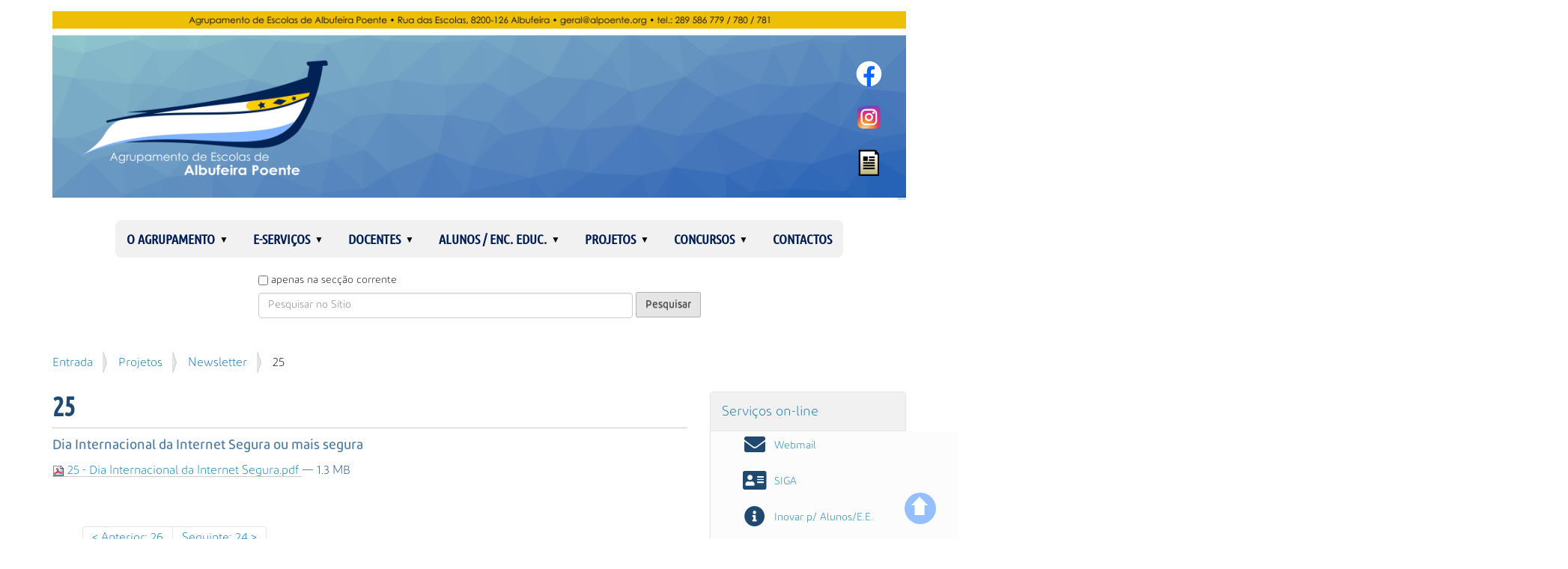

--- FILE ---
content_type: text/html;charset=utf-8
request_url: https://www.alpoente.gov.pt/projetos-e-atividades/newsletter/25-dia-internacional-da-internet-segura.pdf/view
body_size: 14203
content:
<!DOCTYPE html>
<html xmlns="http://www.w3.org/1999/xhtml" lang="pt" xml:lang="pt">
  <head><meta http-equiv="Content-Type" content="text/html; charset=UTF-8" />
    <title>25 — Agrupamento de Escolas de Albufeira Poente</title>
    <link rel="shortcut icon" type="image/x-icon" href="/++theme++alpoente-2025/barceloneta-favicon.ico" />
    <link rel="apple-touch-icon" href="/++theme++alpoente-2025/barceloneta-apple-touch-icon.png" />
    <link rel="apple-touch-icon-precomposed" sizes="144x144" href="/++theme++alpoente-2025/barceloneta-apple-touch-icon-144x144-precomposed.png" />
    <link rel="apple-touch-icon-precomposed" sizes="114x114" href="/++theme++alpoente-2025/barceloneta-apple-touch-icon-114x114-precomposed.png" />
    <link rel="apple-touch-icon-precomposed" sizes="72x72" href="/++theme++alpoente-2025/barceloneta-apple-touch-icon-72x72-precomposed.png" />
    <link rel="apple-touch-icon-precomposed" sizes="57x57" href="/++theme++alpoente-2025/barceloneta-apple-touch-icon-57x57-precomposed.png" />
    <link rel="apple-touch-icon-precomposed" href="/++theme++alpoente-2025/barceloneta-apple-touch-icon-precomposed.png" />
  <meta name="twitter:card" content="summary" /><meta property="og:site_name" content="Agrupamento de Escolas de Albufeira Poente" /><meta property="og:title" content="25" /><meta property="og:type" content="website" /><meta property="og:description" content="Dia Internacional da Internet Segura ou mais segura" /><meta property="og:url" content="https://www.alpoente.gov.pt/projetos-e-atividades/newsletter/25-dia-internacional-da-internet-segura.pdf/view" /><meta property="og:image" content="https://www.alpoente.gov.pt/@@site-logo/topo6.png" /><meta property="og:image:type" content="image/png" /><meta name="description" content="Dia Internacional da Internet Segura ou mais segura" /><meta name="viewport" content="width=device-width, initial-scale=1.0" /><meta name="generator" content="Plone - http://plone.com" /><link rel="stylesheet" href="https://www.alpoente.gov.pt/++plone++production/++unique++2022-10-27T23:52:15.314185/default.css" data-bundle="production" /><link rel="stylesheet" href="https://www.alpoente.gov.pt/++resource++collective.fontawesome/css/font-awesome.min.css?version=2021-12-27%2000%3A38%3A30.503310" data-bundle="fontawesome" /><link rel="stylesheet" href="https://www.alpoente.gov.pt/++plone++static/++unique++2022-10-27%2023%3A38%3A24.641008/plone-fontello-compiled.css" data-bundle="plone-fontello" /><link rel="stylesheet" href="https://www.alpoente.gov.pt/++plone++static/++unique++2022-10-27%2023%3A38%3A24.645009/plone-glyphicons-compiled.css" data-bundle="plone-glyphicons" /><link rel="stylesheet" href="https://www.alpoente.gov.pt//++theme++alpoente-2025/less/barceloneta-compiled.css" data-bundle="diazo" /><link rel="stylesheet" href="https://www.alpoente.gov.pt/custom.css?timestamp=2025-08-14 16:13:16.448646" data-bundle="custom-css" /><link rel="canonical" href="https://www.alpoente.gov.pt/projetos-e-atividades/newsletter/25-dia-internacional-da-internet-segura.pdf" /><link rel="search" href="https://www.alpoente.gov.pt/@@search" title="Pesquisar este sítio" /><link rel="previous" href="https://www.alpoente.gov.pt/projetos-e-atividades/newsletter/26-violencia-no-namoro.pdf/view" title="Go to previous item" /><link rel="next" href="https://www.alpoente.gov.pt/projetos-e-atividades/newsletter/24-dia-da-poupanca.pdf/view" title="Go to next item" /><script>PORTAL_URL = 'https://www.alpoente.gov.pt';</script><script type="text/javascript" src="https://www.alpoente.gov.pt/++plone++production/++unique++2022-10-27T23:52:15.314185/default.js" data-bundle="production"></script></head>
  <body id="visual-portal-wrapper" class="frontend icons-on pat-markspeciallinks portaltype-file section-projetos-e-atividades site-alpoente subsection-newsletter subsection-newsletter-25-dia-internacional-da-internet-segura.pdf template-file_view thumbs-on userrole-anonymous viewpermission-view" dir="ltr" data-base-url="https://www.alpoente.gov.pt/projetos-e-atividades/newsletter/25-dia-internacional-da-internet-segura.pdf" data-view-url="https://www.alpoente.gov.pt/projetos-e-atividades/newsletter/25-dia-internacional-da-internet-segura.pdf/view" data-portal-url="https://www.alpoente.gov.pt" data-i18ncatalogurl="https://www.alpoente.gov.pt/plonejsi18n" data-pat-markspeciallinks="{&quot;external_links_open_new_window&quot;: true, &quot;mark_special_links&quot;: false}" data-pat-pickadate="{&quot;date&quot;: {&quot;selectYears&quot;: 200}, &quot;time&quot;: {&quot;interval&quot;: 5 } }" data-pat-plone-modal="{&quot;actionOptions&quot;: {&quot;displayInModal&quot;: false}}"><div class="outer-wrapper">
      <header id="content-header">
        <div class="container">
          
      <div id="portal-header">
    <a id="portal-logo" title="Agrupamento de Escolas de Albufeira Poente" href="https://www.alpoente.gov.pt">
    <img src="https://www.alpoente.gov.pt/@@site-logo/topo6.png" alt="Agrupamento de Escolas de Albufeira Poente" title="Agrupamento de Escolas de Albufeira Poente" /></a>



<div id="portal-anontools">
  <ul>
    <li>
      
          <a title="Entrar" href="https://www.alpoente.gov.pt/login" id="personaltools-login" class="pat-plone-modal" data-pat-plone-modal="{&quot;prependContent&quot;: &quot;.portalMessage&quot;, &quot;title&quot;: &quot;Entrar&quot;, &quot;width&quot;: &quot;26em&quot;, &quot;actionOptions&quot;: {&quot;redirectOnResponse&quot;: true}}">Entrar</a>
      
    </li>
  </ul>
</div>



</div>

    
          <a href="https://www.facebook.com/AEAlbufeiraPoente/"><img alt="Facebook" src="/resolveuid/ea6d037deef246f5a0eebc479b88d933/@@images/image/icon" title="Facebook" id="facebook" class="social" data-linktype="image" data-val="ea6d037deef246f5a0eebc479b88d933" /></a>
          <a href="https://www.instagram.com/alpoente.oficial/"><img alt="Instagram" src="/resolveuid/f27c879753304ee893c5856666fd04c6/@@images/image/icon" title="Instagram" id="instagram" class="social" data-linktype="image" data-val="f27c879753304ee893c5856666fd04c6" /></a>
          <a href="/resolveuid/b89c6fcec647416e85588a2c3f7a7e3a" data-linktype="internal" data-val="b89c6fcec647416e85588a2c3f7a7e3a"><img alt="Newsletter" src="/resolveuid/937e213822104bda82b4b52ec0e0ac57/@@images/image/icon" title="Newsletter" id="newsletter" class="social" data-linktype="image" data-scale="icon" data-val="937e213822104bda82b4b52ec0e0ac57" /></a>
          <a href="#portal-header" id="para-o-topo" title="Ir para o topo">🡅</a>
          
        </div>
      </header>
      <div id="mainnavigation-wrapper">
        <div id="mainnavigation">

  <nav class="plone-navbar pat-navigationmarker" id="portal-globalnav-wrapper">
    <div class="container">
      <div class="plone-navbar-header">
        <button type="button" class="plone-navbar-toggle" data-toggle="collapse" data-target="#portal-globalnav-collapse">
          <span class="sr-only">Toggle navigation</span>
          <span class="icon-bar"></span>
          <span class="icon-bar"></span>
          <span class="icon-bar"></span>
        </button>
      </div>

      <div class="plone-collapse plone-navbar-collapse" id="portal-globalnav-collapse">
        <ul class="plone-nav plone-navbar-nav" id="portal-globalnav">
          <li class="agrupamento has_subtree"><a href="https://www.alpoente.gov.pt/agrupamento" class="state-published" aria-haspopup="true">O Agrupamento</a><input id="navitem-agrupamento" type="checkbox" class="opener" /><label for="navitem-agrupamento" role="button" aria-label="O Agrupamento"></label><ul class="has_subtree dropdown"><li class="escolas has_subtree"><a href="https://www.alpoente.gov.pt/agrupamento/escolas" class="state-published" aria-haspopup="true">Escolas</a><input id="navitem-deb38d009dc44e7e8a3d27c1ea23aab5" type="checkbox" class="opener" /><label for="navitem-deb38d009dc44e7e8a3d27c1ea23aab5" role="button" aria-label="Escolas"></label><ul class="has_subtree dropdown"><li class="esa"><a href="https://www.alpoente.gov.pt/agrupamento/escolas/esa" class="state-published">Escola Secundária de Albufeira</a></li><li class="eb-dmf"><a href="https://www.alpoente.gov.pt/agrupamento/escolas/eb-dmf" class="state-published">E. B. D. Martim Fernandes</a></li><li class="eb-guia"><a href="https://www.alpoente.gov.pt/agrupamento/escolas/eb-guia" class="state-published">E. B. da Guia</a></li><li class="eb-vale-parra"><a href="https://www.alpoente.gov.pt/agrupamento/escolas/eb-vale-parra" class="state-published">E. B. de Vale Parra</a></li><li class="eb-sesmarias"><a href="https://www.alpoente.gov.pt/agrupamento/escolas/eb-sesmarias" class="state-published">E. B. de Sesmarias</a></li><li class="eb-ji-n1-albufeira"><a href="https://www.alpoente.gov.pt/agrupamento/escolas/eb-ji-n1-albufeira" class="state-published">E. B. / J. I. N.º 1 de Albufeira</a></li><li class="ji-guia"><a href="https://www.alpoente.gov.pt/agrupamento/escolas/ji-guia" class="state-published">J. I. da Guia</a></li><li class="ji-vale-parra"><a href="https://www.alpoente.gov.pt/agrupamento/escolas/ji-vale-parra" class="state-published">J. I. de Vale Parra</a></li></ul></li><li class="servicos has_subtree"><a href="https://www.alpoente.gov.pt/agrupamento/servicos" class="state-published" aria-haspopup="true">Serviços</a><input id="navitem-645ea31feeca48aca9be38b60df944ad" type="checkbox" class="opener" /><label for="navitem-645ea31feeca48aca9be38b60df944ad" role="button" aria-label="Serviços"></label><ul class="has_subtree dropdown"><li class="administracao-escolar"><a href="https://www.alpoente.gov.pt/agrupamento/servicos/administracao-escolar" class="state-published">Administração Escolar</a></li><li class="sala-de-estudo"><a href="https://www.alpoente.gov.pt/agrupamento/servicos/sala-de-estudo" class="state-published">Sala de Estudo</a></li><li class="papelaria"><a href="https://www.alpoente.gov.pt/agrupamento/servicos/papelaria" class="state-published">Papelaria</a></li><li class="bufete"><a href="https://www.alpoente.gov.pt/agrupamento/servicos/bufete" class="state-published">Bufete</a></li><li class="bar-dos-professores"><a href="https://www.alpoente.gov.pt/agrupamento/servicos/bar-dos-professores" class="state-published">Bar dos Professores</a></li><li class="gabinete-educ-saude"><a href="https://www.alpoente.gov.pt/agrupamento/servicos/gabinete-educ-saude" class="state-published">Gabinete de Educação para a Saúde</a></li><li class="gestao-de-aulas"><a href="https://www.alpoente.gov.pt/agrupamento/servicos/gestao-de-aulas" class="state-published">Gestão de aulas</a></li><li class="menac"><a href="https://www.alpoente.gov.pt/agrupamento/servicos/menac" class="state-published">MENAC</a></li><li class="kit-escola-digital"><a href="https://www.alpoente.gov.pt/agrupamento/servicos/kit-escola-digital" class="state-published">Kit Escola Digital</a></li><li class="refeitorio"><a href="https://www.alpoente.gov.pt/agrupamento/servicos/refeitorio" class="state-published">Refeitório</a></li><li class="biblioteca"><a href="https://www.alpoente.gov.pt/agrupamento/servicos/biblioteca" class="state-published">Biblioteca</a></li><li class="psicologia"><a href="https://www.alpoente.gov.pt/agrupamento/servicos/psicologia" class="state-published">Serviços de Psicologia e Orientação</a></li><li class="reprografia"><a href="https://www.alpoente.gov.pt/agrupamento/servicos/reprografia" class="state-published">Reprografia</a></li></ul></li><li class="gestao-escolar has_subtree"><a href="https://www.alpoente.gov.pt/agrupamento/gestao-escolar" class="state-published" aria-haspopup="true">Gestão Escolar</a><input id="navitem-8abf708344a84a5f8a6fe7b87abf044a" type="checkbox" class="opener" /><label for="navitem-8abf708344a84a5f8a6fe7b87abf044a" role="button" aria-label="Gestão Escolar"></label><ul class="has_subtree dropdown"><li class="documentos-estruturantes"><a href="https://www.alpoente.gov.pt/agrupamento/gestao-escolar/documentos-estruturantes" class="state-published">Documentos Estruturantes</a></li></ul></li><li class="estruturas has_subtree"><a href="https://www.alpoente.gov.pt/agrupamento/estruturas" class="state-published" aria-haspopup="true">Estruturas</a><input id="navitem-15b75abfe471475aad83cf4a64860411" type="checkbox" class="opener" /><label for="navitem-15b75abfe471475aad83cf4a64860411" role="button" aria-label="Estruturas"></label><ul class="has_subtree dropdown"><li class="orgaos-institucionais"><a href="https://www.alpoente.gov.pt/agrupamento/estruturas/orgaos-institucionais" class="state-published">Órgãos Institucionais</a></li><li class="emaei"><a href="https://www.alpoente.gov.pt/agrupamento/estruturas/emaei" class="state-published">Equipa Multidisciplinar de Apoio à Educação Inclusiva</a></li><li class="organograma-alpoente.png"><a href="https://www.alpoente.gov.pt/agrupamento/estruturas/organograma-alpoente.png/view" class="state-">Organograma</a></li></ul></li><li class="projeto-educativo"><a href="https://www.alpoente.gov.pt/agrupamento/projeto-educativo" class="state-published">Projeto Educativo</a></li><li class="diretor-e-equipa"><a href="https://www.alpoente.gov.pt/agrupamento/diretor-e-equipa" class="state-published">O Diretor e a Equipa</a></li></ul></li><li class="e-servicos has_subtree"><a href="https://www.alpoente.gov.pt/e-servicos" class="state-published" aria-haspopup="true">e-Serviços</a><input id="navitem-e-servicos" type="checkbox" class="opener" /><label for="navitem-e-servicos" role="button" aria-label="e-Serviços"></label><ul class="has_subtree dropdown"><li class="webmail"><a href="https://www.alpoente.gov.pt/e-servicos/webmail" class="state-published">Webmail</a></li><li class="siga"><a href="https://www.alpoente.gov.pt/e-servicos/siga" class="state-published">SIGA</a></li><li class="inovar-para-alunos"><a href="https://www.alpoente.gov.pt/e-servicos/inovar-para-alunos" class="state-published">Inovar para Alunos/E.E.</a></li><li class="inovar-para-professores"><a href="https://www.alpoente.gov.pt/e-servicos/inovar-para-professores" class="state-published">Inovar para Professores</a></li><li class="kit-escola-digital"><a href="https://www.alpoente.gov.pt/e-servicos/kit-escola-digital" class="state-published">Kit Escola Digital</a></li><li class="centro-de-formacao-de-professores"><a href="https://www.alpoente.gov.pt/e-servicos/centro-de-formacao-de-professores" class="state-published">Centro de Formação de Professores</a></li><li class="concursos"><a href="https://www.alpoente.gov.pt/e-servicos/concursos" class="state-published">Concursos</a></li><li class="migrant-students"><a href="https://www.alpoente.gov.pt/e-servicos/migrant-students" class="state-published">Migrant Students</a></li><li class="canal-denuncias-interno"><a href="https://www.alpoente.gov.pt/e-servicos/canal-denuncias-interno" class="state-published">Canal Denúncias Interno</a></li></ul></li><li class="docentes has_subtree"><a href="https://www.alpoente.gov.pt/docentes" class="state-published" aria-haspopup="true">Docentes</a><input id="navitem-docentes" type="checkbox" class="opener" /><label for="navitem-docentes" role="button" aria-label="Docentes"></label><ul class="has_subtree dropdown"><li class="departamentos has_subtree"><a href="https://www.alpoente.gov.pt/docentes/departamentos" class="state-published" aria-haspopup="true">Departamentos</a><input id="navitem-8082b9d2668c4a3e9fec36b96566bac4" type="checkbox" class="opener" /><label for="navitem-8082b9d2668c4a3e9fec36b96566bac4" role="button" aria-label="Departamentos"></label><ul class="has_subtree dropdown"><li class="pre-escolar"><a href="https://www.alpoente.gov.pt/docentes/departamentos/pre-escolar" class="state-published">Pré-escolar</a></li><li class="1-o-ciclo"><a href="https://www.alpoente.gov.pt/docentes/departamentos/1-o-ciclo" class="state-published">1.º Ciclo</a></li><li class="linguas-estrangeiras"><a href="https://www.alpoente.gov.pt/docentes/departamentos/linguas-estrangeiras" class="state-published">Línguas Estrangeiras</a></li><li class="geografia-filosofia-e-emr"><a href="https://www.alpoente.gov.pt/docentes/departamentos/geografia-filosofia-e-emr" class="state-published">Geografia, Filosofia e E.M.R.</a></li><li class="expressoes"><a href="https://www.alpoente.gov.pt/docentes/departamentos/expressoes" class="state-published">Expressões</a></li><li class="portugues"><a href="https://www.alpoente.gov.pt/docentes/departamentos/portugues" class="state-published">Português</a></li><li class="matematica-e-informatica"><a href="https://www.alpoente.gov.pt/docentes/departamentos/matematica-e-informatica" class="state-published">Matemática e Informática</a></li><li class="ciencias-experimentais"><a href="https://www.alpoente.gov.pt/docentes/departamentos/ciencias-experimentais" class="state-published">Ciências Experimentais</a></li><li class="historia-e-economia"><a href="https://www.alpoente.gov.pt/docentes/departamentos/historia-e-economia" class="state-published">História e Economia</a></li></ul></li><li class="inovar-para-professores"><a href="https://www.alpoente.gov.pt/docentes/inovar-para-professores" class="state-published">Inovar para Professores</a></li><li class="centro-de-formacao-de-professores"><a href="https://www.alpoente.gov.pt/docentes/centro-de-formacao-de-professores" class="state-published">Centro de Formação de Professores</a></li><li class="concursos-docentes"><a href="https://www.alpoente.gov.pt/docentes/concursos-docentes" class="state-published">Concursos p/ docentes</a></li><li class="avaliacao-do-desempenho"><a href="https://www.alpoente.gov.pt/docentes/avaliacao-do-desempenho" class="state-published">Avaliação do Desempenho</a></li></ul></li><li class="alunos has_subtree"><a href="https://www.alpoente.gov.pt/alunos" class="state-published" aria-haspopup="true">Alunos / Enc. Educ.</a><input id="navitem-alunos" type="checkbox" class="opener" /><label for="navitem-alunos" role="button" aria-label="Alunos / Enc. Educ."></label><ul class="has_subtree dropdown"><li class="oferta-formativa has_subtree"><a href="https://www.alpoente.gov.pt/alunos/oferta-formativa" class="state-published" aria-haspopup="true">Oferta Formativa</a><input id="navitem-545a050f3a89429fb45937b4d53f1daf" type="checkbox" class="opener" /><label for="navitem-545a050f3a89429fb45937b4d53f1daf" role="button" aria-label="Oferta Formativa"></label><ul class="has_subtree dropdown"><li class="regulamento-tecnico-desporto"><a href="https://www.alpoente.gov.pt/alunos/oferta-formativa/regulamento-tecnico-desporto" class="state-published">Curso Profissional de Técnico de Desporto</a></li><li class="candidatura-tecnico-desporto"><a href="https://www.alpoente.gov.pt/alunos/oferta-formativa/candidatura-tecnico-desporto/view" class="state-">Ficha de intenção de candidatura ao Curso Profissional de Técnico/a de Desporto</a></li><li class="cef-regulamento"><a href="https://www.alpoente.gov.pt/alunos/oferta-formativa/cef-regulamento" class="state-published">CEF - Regulamento</a></li><li class="cursos-profissionais"><a href="https://www.alpoente.gov.pt/alunos/oferta-formativa/cursos-profissionais" class="state-published">Cursos Profissionais</a></li><li class="efa-tipo-c.pdf"><a href="https://www.alpoente.gov.pt/alunos/oferta-formativa/efa-tipo-c.pdf/view" class="state-">EFA tipo C</a></li><li class="2025-2026"><a href="https://www.alpoente.gov.pt/alunos/oferta-formativa/2025-2026" class="state-published">2025-2026</a></li></ul></li><li class="manuais-escolares has_subtree"><a href="https://www.alpoente.gov.pt/alunos/manuais-escolares" class="state-published" aria-haspopup="true">Manuais Escolares</a><input id="navitem-a8f7ae8e94c94bceadd5b4caabf55a09" type="checkbox" class="opener" /><label for="navitem-a8f7ae8e94c94bceadd5b4caabf55a09" role="button" aria-label="Manuais Escolares"></label><ul class="has_subtree dropdown"><li class="devolucao"><a href="https://www.alpoente.gov.pt/alunos/manuais-escolares/devolucao" class="state-published">Devolução</a></li><li class="mega-manuais-escolares-gratuitos"><a href="https://www.alpoente.gov.pt/alunos/manuais-escolares/mega-manuais-escolares-gratuitos" class="state-published">MEGA - Manuais Escolares GrAtuitos</a></li><li class="albufeira"><a href="https://www.alpoente.gov.pt/alunos/manuais-escolares/albufeira" class="state-published">Manuais Escolares adotados — Escola Secundária de Albufeira</a></li><li class="guia"><a href="https://www.alpoente.gov.pt/alunos/manuais-escolares/guia" class="state-published">Manuais Escolares adotados — Escola Básica da Guia</a></li><li class="albufeira-cursos-profissionais"><a href="https://www.alpoente.gov.pt/alunos/manuais-escolares/albufeira-cursos-profissionais/view" class="state-">Manuais Escolares 2022-2023 — Cursos Profissionais</a></li><li class="regulamento"><a href="https://www.alpoente.gov.pt/alunos/manuais-escolares/regulamento" class="state-published">Regulamento</a></li><li class="entrega-dos-manuais-para-2024-2025"><a href="https://www.alpoente.gov.pt/alunos/manuais-escolares/entrega-dos-manuais-para-2024-2025" class="state-published">Entrega dos manuais para 2024/2025</a></li><li class="manuais_adotados_esa.pdf"><a href="https://www.alpoente.gov.pt/alunos/manuais-escolares/manuais_adotados_esa.pdf/view" class="state-">Manuais Escolares ESA</a></li><li class="manuais_adotados_dmf.pdf"><a href="https://www.alpoente.gov.pt/alunos/manuais-escolares/manuais_adotados_dmf.pdf/view" class="state-">Manuais Escolares DMF</a></li><li class="manuais_adotados_guia.pdf"><a href="https://www.alpoente.gov.pt/alunos/manuais-escolares/manuais_adotados_guia.pdf/view" class="state-">Manuais Escolares Guia</a></li></ul></li><li class="calendario-escolar"><a href="https://www.alpoente.gov.pt/alunos/calendario-escolar" class="state-published">Calendário escolar</a></li><li class="matriculas has_subtree"><a href="https://www.alpoente.gov.pt/alunos/matriculas" class="state-published" aria-haspopup="true">Matrículas</a><input id="navitem-40afb5a766074a54919fbf93a9abcbd0" type="checkbox" class="opener" /><label for="navitem-40afb5a766074a54919fbf93a9abcbd0" role="button" aria-label="Matrículas"></label><ul class="has_subtree dropdown"><li class="datas"><a href="https://www.alpoente.gov.pt/alunos/matriculas/datas" class="state-published">Datas, legislação e procedimentos</a></li><li class="portal-das-matriculas"><a href="https://www.alpoente.gov.pt/alunos/matriculas/portal-das-matriculas" class="state-published">Portal das Matrículas</a></li><li class="despacho-4506-a_2023-matriculas.pdf"><a href="https://www.alpoente.gov.pt/alunos/matriculas/despacho-4506-a_2023-matriculas.pdf/view" class="state-">Despacho n.º 4506-A/2023</a></li></ul></li><li class="estatuto-do-aluno"><a href="https://www.alpoente.gov.pt/alunos/estatuto-do-aluno" class="state-published">Estatuto do Aluno</a></li><li class="visitas-de-estudo has_subtree"><a href="https://www.alpoente.gov.pt/alunos/visitas-de-estudo" class="state-published" aria-haspopup="true">Visitas de estudo</a><input id="navitem-ab66667cd42c4c9d90a755f7cc31b220" type="checkbox" class="opener" /><label for="navitem-ab66667cd42c4c9d90a755f7cc31b220" role="button" aria-label="Visitas de estudo"></label><ul class="has_subtree dropdown"><li class="procedimentos-relativos-ao-transporte"><a href="https://www.alpoente.gov.pt/alunos/visitas-de-estudo/procedimentos-relativos-ao-transporte" class="state-published">Procedimentos relativos ao transporte</a></li><li class="visitas-de-estudo-planificacao.docx"><a href="https://www.alpoente.gov.pt/alunos/visitas-de-estudo/visitas-de-estudo-planificacao.docx/view" class="state-">Planificação</a></li><li class="autorizacao-para-reembolso-de-despesas.docx"><a href="https://www.alpoente.gov.pt/alunos/visitas-de-estudo/autorizacao-para-reembolso-de-despesas.docx/view" class="state-">Autorização para reembolso de despesas</a></li><li class="regimento"><a href="https://www.alpoente.gov.pt/alunos/visitas-de-estudo/regimento" class="state-published">Regimento</a></li></ul></li><li class="criterios-de-avaliacao"><a href="https://www.alpoente.gov.pt/alunos/criterios-de-avaliacao" class="state-published">Critérios de Avaliação</a></li><li class="exames-e-provas has_subtree"><a href="https://www.alpoente.gov.pt/alunos/exames-e-provas" class="state-published" aria-haspopup="true">Exames e Provas</a><input id="navitem-c3581213293f4993aa2960ab22f3c9d7" type="checkbox" class="opener" /><label for="navitem-c3581213293f4993aa2960ab22f3c9d7" role="button" aria-label="Exames e Provas"></label><ul class="has_subtree dropdown"><li class="exames-nacionais"><a href="https://www.alpoente.gov.pt/alunos/exames-e-provas/exames-nacionais" class="state-published">Exames Nacionais</a></li><li class="folheto-inscricoes-2025_cch.pdf"><a href="https://www.alpoente.gov.pt/alunos/exames-e-provas/folheto-inscricoes-2025_cch.pdf/view" class="state-">Inscrição nos exames de 2025 — Cursos Científico-Humanísticos</a></li><li class="folheto-inscricoes-2025_outroscursos.pdf"><a href="https://www.alpoente.gov.pt/alunos/exames-e-provas/folheto-inscricoes-2025_outroscursos.pdf/view" class="state-">Inscrição nos exames de 2025 — restantes cursos</a></li><li class="informacoes-exames-2024"><a href="https://www.alpoente.gov.pt/alunos/exames-e-provas/informacoes-exames-2024" class="state-published">Informações — Exames 2024</a></li><li class="regulamento_de_exames.pdf"><a href="https://www.alpoente.gov.pt/alunos/exames-e-provas/regulamento_de_exames.pdf/view" class="state-">Regulamento de Exames</a></li><li class="norma_1_jne_2024.pdf"><a href="https://www.alpoente.gov.pt/alunos/exames-e-provas/norma_1_jne_2024.pdf/view" class="state-">Norma 1/JNE 2024</a></li><li class="guia-geral-de-exames-2024.pdf"><a href="https://www.alpoente.gov.pt/alunos/exames-e-provas/guia-geral-de-exames-2024.pdf/view" class="state-">Guia Geral de Exames</a></li><li class="piepe"><a href="https://www.alpoente.gov.pt/alunos/exames-e-provas/piepe" class="state-published">PIEPE</a></li><li class="manual-de-instrucoes-piepe"><a href="https://www.alpoente.gov.pt/alunos/exames-e-provas/manual-de-instrucoes-piepe" class="state-published">Manual de Instruções PIEPE</a></li><li class="piepe-faq"><a href="https://www.alpoente.gov.pt/alunos/exames-e-provas/piepe-faq" class="state-published">FAQ's PIEPE Inscrições</a></li><li class="duvidas"><a href="https://www.alpoente.gov.pt/alunos/exames-e-provas/duvidas" class="state-published">Dúvidas</a></li><li class="modelos-para-pedidos-de-consulta-de-prova-e-pedidos-de-reapreciacao-e-reclamacao"><a href="https://www.alpoente.gov.pt/alunos/exames-e-provas/modelos-para-pedidos-de-consulta-de-prova-e-pedidos-de-reapreciacao-e-reclamacao" class="state-published">Modelos para pedidos de consulta de prova e pedidos de reapreciação e reclamação</a></li><li class="ingresso-no-ensino-superior"><a href="https://www.alpoente.gov.pt/alunos/exames-e-provas/ingresso-no-ensino-superior" class="state-published">Ingresso no Ensino Superior</a></li><li class="matrizes"><a href="https://www.alpoente.gov.pt/alunos/exames-e-provas/matrizes" class="state-published">Matrizes</a></li><li class="matrizes-2024"><a href="https://www.alpoente.gov.pt/alunos/exames-e-provas/matrizes-2024" class="state-published">Matrizes 2024</a></li><li class="pef"><a href="https://www.alpoente.gov.pt/alunos/exames-e-provas/pef" class="state-published">Provas de Equivalência à Frequência</a></li><li class="provas-de-afericao"><a href="https://www.alpoente.gov.pt/alunos/exames-e-provas/provas-de-afericao" class="state-published">Provas de aferição</a></li></ul></li><li class="transporte-escolar has_subtree"><a href="https://www.alpoente.gov.pt/alunos/transporte-escolar" class="state-published" aria-haspopup="true">Transporte Escolar</a><input id="navitem-6c202714f8db4165b929abd4af876036" type="checkbox" class="opener" /><label for="navitem-6c202714f8db4165b929abd4af876036" role="button" aria-label="Transporte Escolar"></label><ul class="has_subtree dropdown"><li class="passe-escolar"><a href="https://www.alpoente.gov.pt/alunos/transporte-escolar/passe-escolar" class="state-published">Passe Escolar</a></li><li class="circuitos-especiais"><a href="https://www.alpoente.gov.pt/alunos/transporte-escolar/circuitos-especiais" class="state-published">Circuitos Especiais</a></li><li class="mod-edu-14-06_candidatura-de-transporte-escolar-carreiras-publicas_giro.pdf"><a href="https://www.alpoente.gov.pt/alunos/transporte-escolar/mod-edu-14-06_candidatura-de-transporte-escolar-carreiras-publicas_giro.pdf/view" class="state-">Candidatura de Transporte Escolar</a></li><li class="requisicaotitulo_editavel_estudante_vizur.pdf"><a href="https://www.alpoente.gov.pt/alunos/transporte-escolar/requisicaotitulo_editavel_estudante_vizur.pdf/view" class="state-">Título de Transporte</a></li></ul></li><li class="inovar-para-alunos"><a href="https://www.alpoente.gov.pt/alunos/inovar-para-alunos" class="state-published">Inovar para Alunos/E.E.</a></li></ul></li><li class="projetos-e-atividades has_subtree"><a href="https://www.alpoente.gov.pt/projetos-e-atividades" class="state-published" aria-haspopup="true">Projetos</a><input id="navitem-projetos-e-atividades" type="checkbox" class="opener" /><label for="navitem-projetos-e-atividades" role="button" aria-label="Projetos"></label><ul class="has_subtree dropdown"><li class="aluno-migrante has_subtree"><a href="https://www.alpoente.gov.pt/projetos-e-atividades/aluno-migrante" class="state-published" aria-haspopup="true">Apoio ao aluno migrante</a><input id="navitem-6ab19e88f5b3481ba3a06dc6dc710ec6" type="checkbox" class="opener" /><label for="navitem-6ab19e88f5b3481ba3a06dc6dc710ec6" role="button" aria-label="Apoio ao aluno migrante"></label><ul class="has_subtree dropdown"><li class="useful-information"><a href="https://www.alpoente.gov.pt/projetos-e-atividades/aluno-migrante/useful-information" class="state-published">Useful information</a></li><li class="reei"><a href="https://www.alpoente.gov.pt/projetos-e-atividades/aluno-migrante/reei" class="state-published">Acolher e Integrar</a></li><li class="regimento"><a href="https://www.alpoente.gov.pt/projetos-e-atividades/aluno-migrante/regimento" class="state-published">Regimento</a></li></ul></li><li class="clube-europeu has_subtree"><a href="https://www.alpoente.gov.pt/projetos-e-atividades/clube-europeu" class="state-published" aria-haspopup="true">Clube Europeu AEAP</a><input id="navitem-7b2fce1f4b374c9ab317c24878e41b1a" type="checkbox" class="opener" /><label for="navitem-7b2fce1f4b374c9ab317c24878e41b1a" role="button" aria-label="Clube Europeu AEAP"></label><ul class="has_subtree dropdown"><li class="logotipo"><a href="https://www.alpoente.gov.pt/projetos-e-atividades/clube-europeu/logotipo/view" class="state-">Logótipo</a></li><li class="regulamento"><a href="https://www.alpoente.gov.pt/projetos-e-atividades/clube-europeu/regulamento" class="state-published">Regulamento</a></li></ul></li><li class="desporto-escolar has_subtree"><a href="https://www.alpoente.gov.pt/projetos-e-atividades/desporto-escolar" class="state-published" aria-haspopup="true">Desporto Escolar</a><input id="navitem-0e3fc1bed2264baeaee500bc8b75a0eb" type="checkbox" class="opener" /><label for="navitem-0e3fc1bed2264baeaee500bc8b75a0eb" role="button" aria-label="Desporto Escolar"></label><ul class="has_subtree dropdown"><li class="sitio-oficial-do-desporto-escolar-na-internet"><a href="https://www.alpoente.gov.pt/projetos-e-atividades/desporto-escolar/sitio-oficial-do-desporto-escolar-na-internet" class="state-published">Sítio oficial</a></li><li class="facebook"><a href="https://www.alpoente.gov.pt/projetos-e-atividades/desporto-escolar/facebook" class="state-published">Facebook</a></li><li class="youtube"><a href="https://www.alpoente.gov.pt/projetos-e-atividades/desporto-escolar/youtube" class="state-published">YouTube</a></li><li class="noticias"><a href="https://www.alpoente.gov.pt/projetos-e-atividades/desporto-escolar/noticias" class="state-published">Notícias</a></li></ul></li><li class="ecoesa has_subtree"><a href="https://www.alpoente.gov.pt/projetos-e-atividades/ecoesa" class="state-published" aria-haspopup="true">EcoESA</a><input id="navitem-8fc13145aa9246209a85a8b499b5a797" type="checkbox" class="opener" /><label for="navitem-8fc13145aa9246209a85a8b499b5a797" role="button" aria-label="EcoESA"></label><ul class="has_subtree dropdown"><li class="concurso-de-frases"><a href="https://www.alpoente.gov.pt/projetos-e-atividades/ecoesa/concurso-de-frases" class="state-published">Concurso de Frases “Ambiente e Sustentabilidade”</a></li><li class="poster_terra.jpg"><a href="https://www.alpoente.gov.pt/projetos-e-atividades/ecoesa/poster_terra.jpg/view" class="state-">Terra</a></li><li class="faixa_ecoesa.jpg"><a href="https://www.alpoente.gov.pt/projetos-e-atividades/ecoesa/faixa_ecoesa.jpg/view" class="state-">Atividades</a></li></ul></li><li class="erasmus-etwinning has_subtree"><a href="https://www.alpoente.gov.pt/projetos-e-atividades/erasmus-etwinning" class="state-published" aria-haspopup="true">Erasmus+/eTwinning</a><input id="navitem-e18876a4840944f68a33503a8b91422d" type="checkbox" class="opener" /><label for="navitem-e18876a4840944f68a33503a8b91422d" role="button" aria-label="Erasmus+/eTwinning"></label><ul class="has_subtree dropdown"><li class="espanol-en-accion"><a href="https://www.alpoente.gov.pt/projetos-e-atividades/erasmus-etwinning/espanol-en-accion" class="state-published">Español en acción</a></li><li class="epas"><a href="https://www.alpoente.gov.pt/projetos-e-atividades/erasmus-etwinning/epas" class="state-published">EPAS - Network of schools across the European Union to learn about European Parliamentary democracy and European citizenship</a></li><li class="you-can-do-it"><a href="https://www.alpoente.gov.pt/projetos-e-atividades/erasmus-etwinning/you-can-do-it" class="state-published">Developing key students' competences and strengthening self-esteem through their personal development</a></li><li class="code-of-youth-shield-of-human-rights"><a href="https://www.alpoente.gov.pt/projetos-e-atividades/erasmus-etwinning/code-of-youth-shield-of-human-rights" class="state-published">Code of Youth: Shield of Human Rights</a></li><li class="enfeites-de-natal-com-material-reciclado"><a href="https://www.alpoente.gov.pt/projetos-e-atividades/erasmus-etwinning/enfeites-de-natal-com-material-reciclado" class="state-published">Enfeites de Natal com material reciclado</a></li><li class="fairy-garden"><a href="https://www.alpoente.gov.pt/projetos-e-atividades/erasmus-etwinning/fairy-garden" class="state-published">Fairy Garden</a></li><li class="ferramentas-digitais-em-sala-de-aula"><a href="https://www.alpoente.gov.pt/projetos-e-atividades/erasmus-etwinning/ferramentas-digitais-em-sala-de-aula" class="state-published">Ferramentas digitais em sala de aula</a></li><li class="varied-cultures-common-root"><a href="https://www.alpoente.gov.pt/projetos-e-atividades/erasmus-etwinning/varied-cultures-common-root" class="state-published">Varied cultures, common root.</a></li><li class="we-travel-around-europe"><a href="https://www.alpoente.gov.pt/projetos-e-atividades/erasmus-etwinning/we-travel-around-europe" class="state-published">We travel around Europe</a></li><li class="young-digital-explorers"><a href="https://www.alpoente.gov.pt/projetos-e-atividades/erasmus-etwinning/young-digital-explorers" class="state-published">Young Digital Explorers</a></li></ul></li><li class="newsletter has_subtree"><a href="https://www.alpoente.gov.pt/projetos-e-atividades/newsletter" class="state-published" aria-haspopup="true">Newsletter</a><input id="navitem-b89c6fcec647416e85588a2c3f7a7e3a" type="checkbox" class="opener" /><label for="navitem-b89c6fcec647416e85588a2c3f7a7e3a" role="button" aria-label="Newsletter"></label><ul class="has_subtree dropdown"><li class="121-natal-de-2025.pdf"><a href="https://www.alpoente.gov.pt/projetos-e-atividades/newsletter/121-natal-de-2025.pdf/view" class="state-">121</a></li><li class="newsletter-120.pdf"><a href="https://www.alpoente.gov.pt/projetos-e-atividades/newsletter/newsletter-120.pdf/view" class="state-">120</a></li><li class="newsletter-n-o-119.pdf"><a href="https://www.alpoente.gov.pt/projetos-e-atividades/newsletter/newsletter-n-o-119.pdf/view" class="state-">119</a></li><li class="newsletter-n-o-118.pdf"><a href="https://www.alpoente.gov.pt/projetos-e-atividades/newsletter/newsletter-n-o-118.pdf/view" class="state-">118</a></li><li class="newsletter-n-o-117.pdf"><a href="https://www.alpoente.gov.pt/projetos-e-atividades/newsletter/newsletter-n-o-117.pdf/view" class="state-">117</a></li><li class="newsletter-n-o-116.pdf"><a href="https://www.alpoente.gov.pt/projetos-e-atividades/newsletter/newsletter-n-o-116.pdf/view" class="state-">116</a></li><li class="newsletter-n-o-115.pdf"><a href="https://www.alpoente.gov.pt/projetos-e-atividades/newsletter/newsletter-n-o-115.pdf/view" class="state-">115</a></li><li class="newsletter-n-o-114.pdf"><a href="https://www.alpoente.gov.pt/projetos-e-atividades/newsletter/newsletter-n-o-114.pdf/view" class="state-">114</a></li><li class="newsletter-n-o-113.pdf"><a href="https://www.alpoente.gov.pt/projetos-e-atividades/newsletter/newsletter-n-o-113.pdf/view" class="state-">113</a></li><li class="newsletter-n-o-112.pdf"><a href="https://www.alpoente.gov.pt/projetos-e-atividades/newsletter/newsletter-n-o-112.pdf/view" class="state-">112</a></li><li class="newsletter-n-o-111.pdf"><a href="https://www.alpoente.gov.pt/projetos-e-atividades/newsletter/newsletter-n-o-111.pdf/view" class="state-">111</a></li><li class="newsletter-n-o-110.pdf"><a href="https://www.alpoente.gov.pt/projetos-e-atividades/newsletter/newsletter-n-o-110.pdf/view" class="state-">110</a></li><li class="newsletter-n-o-109.pdf"><a href="https://www.alpoente.gov.pt/projetos-e-atividades/newsletter/newsletter-n-o-109.pdf/view" class="state-">109</a></li><li class="newsletter-n-o-108.pdf"><a href="https://www.alpoente.gov.pt/projetos-e-atividades/newsletter/newsletter-n-o-108.pdf/view" class="state-">108</a></li><li class="newsletter-n-o-107.pdf"><a href="https://www.alpoente.gov.pt/projetos-e-atividades/newsletter/newsletter-n-o-107.pdf/view" class="state-">107</a></li><li class="newsletter-n-o-106.pdf"><a href="https://www.alpoente.gov.pt/projetos-e-atividades/newsletter/newsletter-n-o-106.pdf/view" class="state-">106</a></li><li class="newsletter-n-o-105.pdf"><a href="https://www.alpoente.gov.pt/projetos-e-atividades/newsletter/newsletter-n-o-105.pdf/view" class="state-">105</a></li><li class="newsletter-n-o-104-20242025.pdf"><a href="https://www.alpoente.gov.pt/projetos-e-atividades/newsletter/newsletter-n-o-104-20242025.pdf/view" class="state-">104</a></li><li class="newsletter-n-o-103.pdf"><a href="https://www.alpoente.gov.pt/projetos-e-atividades/newsletter/newsletter-n-o-103.pdf/view" class="state-">103</a></li><li class="newsletter-n-o-102.pdf"><a href="https://www.alpoente.gov.pt/projetos-e-atividades/newsletter/newsletter-n-o-102.pdf/view" class="state-">102</a></li><li class="newsletter-n-o-101.pdf"><a href="https://www.alpoente.gov.pt/projetos-e-atividades/newsletter/newsletter-n-o-101.pdf/view" class="state-">101</a></li><li class="newsletter-n-o-100.pdf"><a href="https://www.alpoente.gov.pt/projetos-e-atividades/newsletter/newsletter-n-o-100.pdf/view" class="state-">100</a></li><li class="newsletter-n-o-99.pdf"><a href="https://www.alpoente.gov.pt/projetos-e-atividades/newsletter/newsletter-n-o-99.pdf/view" class="state-">99</a></li><li class="newsletter-n-o-98.pdf"><a href="https://www.alpoente.gov.pt/projetos-e-atividades/newsletter/newsletter-n-o-98.pdf/view" class="state-">98</a></li><li class="newsletter-n-o-97.pdf"><a href="https://www.alpoente.gov.pt/projetos-e-atividades/newsletter/newsletter-n-o-97.pdf/view" class="state-">97</a></li><li class="newsletter-n-o96.pdf"><a href="https://www.alpoente.gov.pt/projetos-e-atividades/newsletter/newsletter-n-o96.pdf/view" class="state-">96</a></li><li class="newsletter-n-o-95.pdf"><a href="https://www.alpoente.gov.pt/projetos-e-atividades/newsletter/newsletter-n-o-95.pdf/view" class="state-">95</a></li><li class="newsletter-n-o-94.pdf"><a href="https://www.alpoente.gov.pt/projetos-e-atividades/newsletter/newsletter-n-o-94.pdf/view" class="state-">94</a></li><li class="newsletter-n-o-93.pdf"><a href="https://www.alpoente.gov.pt/projetos-e-atividades/newsletter/newsletter-n-o-93.pdf/view" class="state-">93</a></li><li class="newsletter-n-o-92.pdf"><a href="https://www.alpoente.gov.pt/projetos-e-atividades/newsletter/newsletter-n-o-92.pdf/view" class="state-">92</a></li><li class="newsletter-n-o-91.pdf"><a href="https://www.alpoente.gov.pt/projetos-e-atividades/newsletter/newsletter-n-o-91.pdf/view" class="state-">91</a></li><li class="newsletter-n-o-90.pdf"><a href="https://www.alpoente.gov.pt/projetos-e-atividades/newsletter/newsletter-n-o-90.pdf/view" class="state-">90</a></li><li class="newsletter-n-o-89-1.pdf"><a href="https://www.alpoente.gov.pt/projetos-e-atividades/newsletter/newsletter-n-o-89-1.pdf/view" class="state-">89</a></li><li class="newsletter-n-o-89.pdf"><a href="https://www.alpoente.gov.pt/projetos-e-atividades/newsletter/newsletter-n-o-89.pdf/view" class="state-">89</a></li><li class="newsletter-n-o-88.pdf"><a href="https://www.alpoente.gov.pt/projetos-e-atividades/newsletter/newsletter-n-o-88.pdf/view" class="state-">88</a></li><li class="newsletter-n-o-87.pdf"><a href="https://www.alpoente.gov.pt/projetos-e-atividades/newsletter/newsletter-n-o-87.pdf/view" class="state-">87</a></li><li class="newsletter-n-o-86.pdf"><a href="https://www.alpoente.gov.pt/projetos-e-atividades/newsletter/newsletter-n-o-86.pdf/view" class="state-">86</a></li><li class="newsletter-n-o-85.pdf"><a href="https://www.alpoente.gov.pt/projetos-e-atividades/newsletter/newsletter-n-o-85.pdf/view" class="state-">85</a></li><li class="newsletter-n-o-84.pdf"><a href="https://www.alpoente.gov.pt/projetos-e-atividades/newsletter/newsletter-n-o-84.pdf/view" class="state-">84</a></li><li class="newsletter-n-o-83.pdf"><a href="https://www.alpoente.gov.pt/projetos-e-atividades/newsletter/newsletter-n-o-83.pdf/view" class="state-">83</a></li><li class="newslett-n-o-82.pdf"><a href="https://www.alpoente.gov.pt/projetos-e-atividades/newsletter/newslett-n-o-82.pdf/view" class="state-">82</a></li><li class="newsletter-n-o-81.pdf"><a href="https://www.alpoente.gov.pt/projetos-e-atividades/newsletter/newsletter-n-o-81.pdf/view" class="state-">81</a></li><li class="newsletter-n-o-80.pdf"><a href="https://www.alpoente.gov.pt/projetos-e-atividades/newsletter/newsletter-n-o-80.pdf/view" class="state-">80</a></li><li class="newsletter-n-o-78.pdf"><a href="https://www.alpoente.gov.pt/projetos-e-atividades/newsletter/newsletter-n-o-78.pdf/view" class="state-">78</a></li><li class="newsletter-n-o-77.pdf"><a href="https://www.alpoente.gov.pt/projetos-e-atividades/newsletter/newsletter-n-o-77.pdf/view" class="state-">77</a></li><li class="newsletter-n-o-76.pdf"><a href="https://www.alpoente.gov.pt/projetos-e-atividades/newsletter/newsletter-n-o-76.pdf/view" class="state-">76</a></li><li class="newsletter-n-o-75.pdf"><a href="https://www.alpoente.gov.pt/projetos-e-atividades/newsletter/newsletter-n-o-75.pdf/view" class="state-">75</a></li><li class="newsletter-n-o74.pdf"><a href="https://www.alpoente.gov.pt/projetos-e-atividades/newsletter/newsletter-n-o74.pdf/view" class="state-">74</a></li><li class="newsletter-n-o-73.pdf"><a href="https://www.alpoente.gov.pt/projetos-e-atividades/newsletter/newsletter-n-o-73.pdf/view" class="state-">73</a></li><li class="newsletter-n-o-72.pdf"><a href="https://www.alpoente.gov.pt/projetos-e-atividades/newsletter/newsletter-n-o-72.pdf/view" class="state-">72</a></li><li class="newsletter-n-o-71-20222023.pdf"><a href="https://www.alpoente.gov.pt/projetos-e-atividades/newsletter/newsletter-n-o-71-20222023.pdf/view" class="state-">71</a></li><li class="newsletter-n-o-70-20222023.pdf"><a href="https://www.alpoente.gov.pt/projetos-e-atividades/newsletter/newsletter-n-o-70-20222023.pdf/view" class="state-">70</a></li><li class="newsletter-n-o-69-20222023.pdf"><a href="https://www.alpoente.gov.pt/projetos-e-atividades/newsletter/newsletter-n-o-69-20222023.pdf/view" class="state-">69</a></li><li class="newsletter-n-o-68a.pdf"><a href="https://www.alpoente.gov.pt/projetos-e-atividades/newsletter/newsletter-n-o-68a.pdf/view" class="state-">68</a></li><li class="newsletter-n-o-66a.pdf"><a href="https://www.alpoente.gov.pt/projetos-e-atividades/newsletter/newsletter-n-o-66a.pdf/view" class="state-">66</a></li><li class="newsletter-n-o-65-a.pdf"><a href="https://www.alpoente.gov.pt/projetos-e-atividades/newsletter/newsletter-n-o-65-a.pdf/view" class="state-">65</a></li><li class="newsletter-n-o-64-20222023.pdf"><a href="https://www.alpoente.gov.pt/projetos-e-atividades/newsletter/newsletter-n-o-64-20222023.pdf/view" class="state-">64</a></li><li class="newsletter-n-o-63-a.pdf"><a href="https://www.alpoente.gov.pt/projetos-e-atividades/newsletter/newsletter-n-o-63-a.pdf/view" class="state-">63</a></li><li class="newsletter-n-o-62-a.pdf"><a href="https://www.alpoente.gov.pt/projetos-e-atividades/newsletter/newsletter-n-o-62-a.pdf/view" class="state-">62</a></li><li class="61a.pdf"><a href="https://www.alpoente.gov.pt/projetos-e-atividades/newsletter/61a.pdf/view" class="state-">61</a></li><li class="60.pdf"><a href="https://www.alpoente.gov.pt/projetos-e-atividades/newsletter/60.pdf/view" class="state-">60</a></li><li class="newsletter-n-o-59-20222023.pdf"><a href="https://www.alpoente.gov.pt/projetos-e-atividades/newsletter/newsletter-n-o-59-20222023.pdf/view" class="state-">59</a></li><li class="newsletter-n-o-58-a.pdf"><a href="https://www.alpoente.gov.pt/projetos-e-atividades/newsletter/newsletter-n-o-58-a.pdf/view" class="state-">58</a></li><li class="newsletter-n-o-57-20222023.pdf"><a href="https://www.alpoente.gov.pt/projetos-e-atividades/newsletter/newsletter-n-o-57-20222023.pdf/view" class="state-">57</a></li><li class="newsletter-n-o-56-20222023.pdf"><a href="https://www.alpoente.gov.pt/projetos-e-atividades/newsletter/newsletter-n-o-56-20222023.pdf/view" class="state-">56</a></li><li class="newsletter-n-o-55-a.pdf"><a href="https://www.alpoente.gov.pt/projetos-e-atividades/newsletter/newsletter-n-o-55-a.pdf/view" class="state-">55</a></li><li class="newsletter-n-o-54-a.pdf"><a href="https://www.alpoente.gov.pt/projetos-e-atividades/newsletter/newsletter-n-o-54-a.pdf/view" class="state-">54</a></li><li class="newsletter-n-o-53-a.pdf"><a href="https://www.alpoente.gov.pt/projetos-e-atividades/newsletter/newsletter-n-o-53-a.pdf/view" class="state-">53</a></li><li class="newsletter-n-o-52-20212022.pdf"><a href="https://www.alpoente.gov.pt/projetos-e-atividades/newsletter/newsletter-n-o-52-20212022.pdf/view" class="state-">52</a></li><li class="newsletter-n-o-51a.pdf"><a href="https://www.alpoente.gov.pt/projetos-e-atividades/newsletter/newsletter-n-o-51a.pdf/view" class="state-">51</a></li><li class="newsletter-n-o-50-20212022.pdf"><a href="https://www.alpoente.gov.pt/projetos-e-atividades/newsletter/newsletter-n-o-50-20212022.pdf/view" class="state-">50</a></li><li class="newsletter-n-o-49-20212022.pdf"><a href="https://www.alpoente.gov.pt/projetos-e-atividades/newsletter/newsletter-n-o-49-20212022.pdf/view" class="state-">49</a></li><li class="newsletter-n-o-48-a.pdf"><a href="https://www.alpoente.gov.pt/projetos-e-atividades/newsletter/newsletter-n-o-48-a.pdf/view" class="state-">48</a></li><li class="newsletter-n-o-47-20212022.pdf"><a href="https://www.alpoente.gov.pt/projetos-e-atividades/newsletter/newsletter-n-o-47-20212022.pdf/view" class="state-">47</a></li><li class="newsletter-n-o-46-20212022.pdf"><a href="https://www.alpoente.gov.pt/projetos-e-atividades/newsletter/newsletter-n-o-46-20212022.pdf/view" class="state-">46</a></li><li class="newsletter-n-o-45-20212022.pdf"><a href="https://www.alpoente.gov.pt/projetos-e-atividades/newsletter/newsletter-n-o-45-20212022.pdf/view" class="state-">45</a></li><li class="newsletter-n-o-44-20212022.pdf"><a href="https://www.alpoente.gov.pt/projetos-e-atividades/newsletter/newsletter-n-o-44-20212022.pdf/view" class="state-">44</a></li><li class="newsletter-n-o-42-20212022.pdf"><a href="https://www.alpoente.gov.pt/projetos-e-atividades/newsletter/newsletter-n-o-42-20212022.pdf/view" class="state-">43</a></li><li class="newsletter-n-o-42-20212022-1.pdf"><a href="https://www.alpoente.gov.pt/projetos-e-atividades/newsletter/newsletter-n-o-42-20212022-1.pdf/view" class="state-">42</a></li><li class="newsletter-n-o-41-a.pdf"><a href="https://www.alpoente.gov.pt/projetos-e-atividades/newsletter/newsletter-n-o-41-a.pdf/view" class="state-">41</a></li><li class="newsletter-n-o-40.pdf"><a href="https://www.alpoente.gov.pt/projetos-e-atividades/newsletter/newsletter-n-o-40.pdf/view" class="state-">40</a></li><li class="25-dia-internacional-da-internet-segura.pdf"><a href="https://www.alpoente.gov.pt/projetos-e-atividades/newsletter/25-dia-internacional-da-internet-segura.pdf/view" class="state-">25</a></li></ul></li><li class="parlamento-dos-jovens has_subtree"><a href="https://www.alpoente.gov.pt/projetos-e-atividades/parlamento-dos-jovens" class="state-published" aria-haspopup="true">Parlamento dos Jovens</a><input id="navitem-b38dbe31e48742158bb2a7f972c3f499" type="checkbox" class="opener" /><label for="navitem-b38dbe31e48742158bb2a7f972c3f499" role="button" aria-label="Parlamento dos Jovens"></label><ul class="has_subtree dropdown"><li class="crise-demografica"><a href="https://www.alpoente.gov.pt/projetos-e-atividades/parlamento-dos-jovens/crise-demografica" class="state-published">Jovens debatem no Parlamento a crise demográfica</a></li><li class="ensino-publico-e-privado"><a href="https://www.alpoente.gov.pt/projetos-e-atividades/parlamento-dos-jovens/ensino-publico-e-privado" class="state-published">Parlamento dos Jovens – ensino público e privado, que desafios?</a></li><li class="2014"><a href="https://www.alpoente.gov.pt/projetos-e-atividades/parlamento-dos-jovens/2014" class="state-published">2014</a></li><li class="2015"><a href="https://www.alpoente.gov.pt/projetos-e-atividades/parlamento-dos-jovens/2015" class="state-published">2015</a></li><li class="cartaz-campanha-procura-se.pdf"><a href="https://www.alpoente.gov.pt/projetos-e-atividades/parlamento-dos-jovens/cartaz-campanha-procura-se.pdf/view" class="state-">Cartaz 2025-2026</a></li></ul></li><li class="plano-nacional-das-artes has_subtree"><a href="https://www.alpoente.gov.pt/projetos-e-atividades/plano-nacional-das-artes" class="state-published" aria-haspopup="true">Plano Nacional das Artes</a><input id="navitem-b9c462c63f444be3916f2b86b5a20e7e" type="checkbox" class="opener" /><label for="navitem-b9c462c63f444be3916f2b86b5a20e7e" role="button" aria-label="Plano Nacional das Artes"></label><ul class="has_subtree dropdown"><li class="apresentacao-do-pce"><a href="https://www.alpoente.gov.pt/projetos-e-atividades/plano-nacional-das-artes/apresentacao-do-pce" class="state-published">Apresentação do PCE</a></li><li class="documento-global"><a href="https://www.alpoente.gov.pt/projetos-e-atividades/plano-nacional-das-artes/documento-global" class="state-published">Documento global</a></li><li class="pna.png"><a href="https://www.alpoente.gov.pt/projetos-e-atividades/plano-nacional-das-artes/pna.png/view" class="state-">Logótipo</a></li><li class="boletim-pce-1"><a href="https://www.alpoente.gov.pt/projetos-e-atividades/plano-nacional-das-artes/boletim-pce-1/view" class="state-">Boletim PCE n.º 1</a></li><li class="boletim-pce-2"><a href="https://www.alpoente.gov.pt/projetos-e-atividades/plano-nacional-das-artes/boletim-pce-2/view" class="state-">Boletim PCE n.º 2</a></li><li class="arte-a-poente-poster.pdf"><a href="https://www.alpoente.gov.pt/projetos-e-atividades/plano-nacional-das-artes/arte-a-poente-poster.pdf/view" class="state-">Arte a Poente</a></li><li class="arte-a-poente-folheto.pdf"><a href="https://www.alpoente.gov.pt/projetos-e-atividades/plano-nacional-das-artes/arte-a-poente-folheto.pdf/view" class="state-">Arte a Poente</a></li></ul></li><li class="plano-nacional-de-cinema has_subtree"><a href="https://www.alpoente.gov.pt/projetos-e-atividades/plano-nacional-de-cinema" class="state-published" aria-haspopup="true">Plano Nacional de Cinema</a><input id="navitem-aebf1b838ce94f4fa6037c5902895caf" type="checkbox" class="opener" /><label for="navitem-aebf1b838ce94f4fa6037c5902895caf" role="button" aria-label="Plano Nacional de Cinema"></label><ul class="has_subtree dropdown"><li class="pnc.png"><a href="https://www.alpoente.gov.pt/projetos-e-atividades/plano-nacional-de-cinema/pnc.png/view" class="state-">Logótipo</a></li><li class="apresentacao-do-pnc-plano-nacional-de-cinema"><a href="https://www.alpoente.gov.pt/projetos-e-atividades/plano-nacional-de-cinema/apresentacao-do-pnc-plano-nacional-de-cinema" class="state-published">Apresentação do PNC - Plano Nacional de Cinema</a></li><li class="facebook"><a href="https://www.alpoente.gov.pt/projetos-e-atividades/plano-nacional-de-cinema/facebook" class="state-published">Facebook</a></li><li class="plano-de-atividades-pnc-20-21.pdf"><a href="https://www.alpoente.gov.pt/projetos-e-atividades/plano-nacional-de-cinema/plano-de-atividades-pnc-20-21.pdf/view" class="state-">Plano de atividades</a></li><li class="fotografias"><a href="https://www.alpoente.gov.pt/projetos-e-atividades/plano-nacional-de-cinema/fotografias" class="state-published">Fotografias</a></li></ul></li><li class="pes has_subtree"><a href="https://www.alpoente.gov.pt/projetos-e-atividades/pes" class="state-published" aria-haspopup="true">Projeto de Promoção e Educação para a Saúde</a><input id="navitem-30f29fe1ee5b4038b7b3f30261ccbe7f" type="checkbox" class="opener" /><label for="navitem-30f29fe1ee5b4038b7b3f30261ccbe7f" role="button" aria-label="Projeto de Promoção e Educação para a Saúde"></label><ul class="has_subtree dropdown"><li class="objetivos"><a href="https://www.alpoente.gov.pt/projetos-e-atividades/pes/objetivos" class="state-published">Objetivos</a></li><li class="regimento"><a href="https://www.alpoente.gov.pt/projetos-e-atividades/pes/regimento" class="state-published">Regimento</a></li></ul></li><li class="seguranca-digital has_subtree"><a href="https://www.alpoente.gov.pt/projetos-e-atividades/seguranca-digital" class="state-published" aria-haspopup="true">Segurança Digital</a><input id="navitem-ec6fc7e7b7c644d28eff251a937e61bf" type="checkbox" class="opener" /><label for="navitem-ec6fc7e7b7c644d28eff251a937e61bf" role="button" aria-label="Segurança Digital"></label><ul class="has_subtree dropdown"><li class="discurso-de-odio.pdf"><a href="https://www.alpoente.gov.pt/projetos-e-atividades/seguranca-digital/discurso-de-odio.pdf/view" class="state-">Discurso de Ódio</a></li><li class="cyberbullying.pdf"><a href="https://www.alpoente.gov.pt/projetos-e-atividades/seguranca-digital/cyberbullying.pdf/view" class="state-">CyberBullying</a></li><li class="plataformasensinodistancia.pdf"><a href="https://www.alpoente.gov.pt/projetos-e-atividades/seguranca-digital/plataformasensinodistancia.pdf/view" class="state-">Plataformas de Ensino à Distância</a></li><li class="ebook_cis_vf2.pdf"><a href="https://www.alpoente.gov.pt/projetos-e-atividades/seguranca-digital/ebook_cis_vf2.pdf/view" class="state-">Guia para uma Internet segura</a></li><li class="centro-internet-segura"><a href="https://www.alpoente.gov.pt/projetos-e-atividades/seguranca-digital/centro-internet-segura" class="state-published">Centro Internet Segura</a></li><li class="baleia-azul"><a href="https://www.alpoente.gov.pt/projetos-e-atividades/seguranca-digital/baleia-azul" class="state-published">Baleia Azul</a></li></ul></li><li class="semana-das-artes has_subtree"><a href="https://www.alpoente.gov.pt/projetos-e-atividades/semana-das-artes" class="state-published" aria-haspopup="true">Semana das Artes</a><input id="navitem-18b520c979494f719429b2649c9ca56d" type="checkbox" class="opener" /><label for="navitem-18b520c979494f719429b2649c9ca56d" role="button" aria-label="Semana das Artes"></label><ul class="has_subtree dropdown"><li class="semana-das-artes.pdf"><a href="https://www.alpoente.gov.pt/projetos-e-atividades/semana-das-artes/semana-das-artes.pdf/view" class="state-">Resumo</a></li><li class="semana-das-artes-16.pdf"><a href="https://www.alpoente.gov.pt/projetos-e-atividades/semana-das-artes/semana-das-artes-16.pdf/view" class="state-">16 de maio</a></li><li class="semana-das-artes-17.pdf"><a href="https://www.alpoente.gov.pt/projetos-e-atividades/semana-das-artes/semana-das-artes-17.pdf/view" class="state-">17 de maio</a></li><li class="semana-das-artes-18.pdf"><a href="https://www.alpoente.gov.pt/projetos-e-atividades/semana-das-artes/semana-das-artes-18.pdf/view" class="state-">18 de maio</a></li><li class="semana-das-artes-19.pdf"><a href="https://www.alpoente.gov.pt/projetos-e-atividades/semana-das-artes/semana-das-artes-19.pdf/view" class="state-">19 de maio</a></li></ul></li><li class="aec"><a href="https://www.alpoente.gov.pt/projetos-e-atividades/aec" class="state-published">Actividades de Enriquecimento Curricular</a></li><li class="opto"><a href="https://www.alpoente.gov.pt/projetos-e-atividades/opto" class="state-published">OPTO</a></li><li class="dia-da-humanidade-e-cidadania.pdf"><a href="https://www.alpoente.gov.pt/projetos-e-atividades/dia-da-humanidade-e-cidadania.pdf/view" class="state-">Reciclar é ajudar</a></li><li class="vid-20240709-wa0038.mp4"><a href="https://www.alpoente.gov.pt/projetos-e-atividades/vid-20240709-wa0038.mp4/view" class="state-">TIC@PORTUGAL'24</a></li></ul></li><li class="concursos has_subtree"><a href="https://www.alpoente.gov.pt/concursos" class="state-published" aria-haspopup="true">Concursos</a><input id="navitem-concursos" type="checkbox" class="opener" /><label for="navitem-concursos" role="button" aria-label="Concursos"></label><ul class="has_subtree dropdown"><li class="docente has_subtree"><a href="https://www.alpoente.gov.pt/concursos/docente" class="state-published" aria-haspopup="true">Docente</a><input id="navitem-83c37ca63c9245ed9a346585d0b9f80b" type="checkbox" class="opener" /><label for="navitem-83c37ca63c9245ed9a346585d0b9f80b" role="button" aria-label="Docente"></label><ul class="has_subtree dropdown"><li class="anuncios"><a href="https://www.alpoente.gov.pt/concursos/docente/anuncios" class="state-published">anúncios</a></li></ul></li><li class="tecnico-especializado has_subtree"><a href="https://www.alpoente.gov.pt/concursos/tecnico-especializado" class="state-published" aria-haspopup="true">Técnico Especializado</a><input id="navitem-79810a564bc14fc7826d3c9b056df3b8" type="checkbox" class="opener" /><label for="navitem-79810a564bc14fc7826d3c9b056df3b8" role="button" aria-label="Técnico Especializado"></label><ul class="has_subtree dropdown"><li class="contratacao-de-tecnico-especializado-educacao-especial-2025-11-12"><a href="https://www.alpoente.gov.pt/concursos/tecnico-especializado/contratacao-de-tecnico-especializado-educacao-especial-2025-11-12" class="state-published">Contratação de Técnico Especializado — Educação Especial</a></li><li class="contratacao-de-tecnico-especializado-educacao-especial-2025-11-06"><a href="https://www.alpoente.gov.pt/concursos/tecnico-especializado/contratacao-de-tecnico-especializado-educacao-especial-2025-11-06" class="state-published">Contratação de Técnico Especializado — Educação Especial</a></li><li class="contratacao-de-tecnico-especializado-educacao-especial-2025-10-20"><a href="https://www.alpoente.gov.pt/concursos/tecnico-especializado/contratacao-de-tecnico-especializado-educacao-especial-2025-10-20" class="state-published">Contratação de Técnico Especializado — Educação Especial</a></li><li class="tecnico-especializado-para-apoio-as-atividades-do-cfae-albufeira-lagoa-e-silves"><a href="https://www.alpoente.gov.pt/concursos/tecnico-especializado/tecnico-especializado-para-apoio-as-atividades-do-cfae-albufeira-lagoa-e-silves" class="state-published">Técnico Especializado para apoio às atividades do CFAE Albufeira, Lagoa e Silves</a></li><li class="tecnico-especializado-para-desempenho-de-outras-funcoes-3"><a href="https://www.alpoente.gov.pt/concursos/tecnico-especializado/tecnico-especializado-para-desempenho-de-outras-funcoes-3" class="state-published">Técnico Especializado para desempenho de outras funções</a></li><li class="tecnico-especializado-para-desempenho-de-outras-funcoes-4"><a href="https://www.alpoente.gov.pt/concursos/tecnico-especializado/tecnico-especializado-para-desempenho-de-outras-funcoes-4" class="state-published">Técnico Especializado para desempenho de outras funções</a></li><li class="tecnico-especializado-para-desempenho-de-outras-funcoes-2"><a href="https://www.alpoente.gov.pt/concursos/tecnico-especializado/tecnico-especializado-para-desempenho-de-outras-funcoes-2" class="state-published">Técnico Especializado para desempenho de outras funções</a></li><li class="contratacao-de-tecnico-especializado-restaurante-e-bar-2025-08-28"><a href="https://www.alpoente.gov.pt/concursos/tecnico-especializado/contratacao-de-tecnico-especializado-restaurante-e-bar-2025-08-28" class="state-published">Contratação de Técnico Especializado — Restaurante e Bar</a></li><li class="tecnico-especializado-outras-funcoes-5"><a href="https://www.alpoente.gov.pt/concursos/tecnico-especializado/tecnico-especializado-outras-funcoes-5" class="state-published">Técnico Especializado para desempenho de outras funções</a></li></ul></li><li class="assistente-tecnico"><a href="https://www.alpoente.gov.pt/concursos/assistente-tecnico" class="state-published">Assistente Técnico</a></li><li class="assistente-operacional"><a href="https://www.alpoente.gov.pt/concursos/assistente-operacional" class="state-published">Assistente Operacional</a></li><li class="centro-de-formacao has_subtree"><a href="https://www.alpoente.gov.pt/concursos/centro-de-formacao" class="state-published" aria-haspopup="true">Centro de Formação</a><input id="navitem-6078549a5ac440e0a2cb3b60e05225a0" type="checkbox" class="opener" /><label for="navitem-6078549a5ac440e0a2cb3b60e05225a0" role="button" aria-label="Centro de Formação"></label><ul class="has_subtree dropdown"><li class="aviso-em-diario-da-republica"><a href="https://www.alpoente.gov.pt/concursos/centro-de-formacao/aviso-em-diario-da-republica" class="state-published">Diário da República</a></li><li class="ata"><a href="https://www.alpoente.gov.pt/concursos/centro-de-formacao/ata" class="state-published">Ata do concurso</a></li><li class="candidatos"><a href="https://www.alpoente.gov.pt/concursos/centro-de-formacao/candidatos" class="state-published">Candidatos</a></li><li class="classif-final"><a href="https://www.alpoente.gov.pt/concursos/centro-de-formacao/classif-final" class="state-published">Classificação final</a></li></ul></li><li class="diretor-de-agrupamento has_subtree"><a href="https://www.alpoente.gov.pt/concursos/diretor-de-agrupamento" class="state-published" aria-haspopup="true">Diretor de Agrupamento</a><input id="navitem-c17f2df201da46d38889fbe6d6eb49bf" type="checkbox" class="opener" /><label for="navitem-c17f2df201da46d38889fbe6d6eb49bf" role="button" aria-label="Diretor de Agrupamento"></label><ul class="has_subtree dropdown"><li class="2024"><a href="https://www.alpoente.gov.pt/concursos/diretor-de-agrupamento/2024" class="state-published">2024</a></li><li class="2023"><a href="https://www.alpoente.gov.pt/concursos/diretor-de-agrupamento/2023" class="state-published">2023</a></li><li class="2019"><a href="https://www.alpoente.gov.pt/concursos/diretor-de-agrupamento/2019" class="state-published">2019</a></li></ul></li></ul></li><li class="contactos"><a href="https://www.alpoente.gov.pt/contactos" class="state-published">Contactos</a></li>
        </ul>
      </div>
    </div>
  </nav>


</div>
      </div>
      <div id="hero" class="principal">
        <div class="container">
          <div class="gigantic">

    <form id="searchGadget_form" action="https://www.alpoente.gov.pt/@@search" role="search" data-pat-livesearch="ajaxUrl:https://www.alpoente.gov.pt/@@ajax-search" class="pat-livesearch">

        <div class="LSBox">
        <label class="hiddenStructure" for="searchGadget">Pesquisar</label>
             
        <div class="searchSection">
            <input id="searchbox_currentfolder_only" class="noborder" type="checkbox" name="path" value="/alpoente/projetos-e-atividades/newsletter" />
            <label for="searchbox_currentfolder_only" style="cursor: pointer">apenas na secção corrente</label>
        </div>
             
        <input name="SearchableText" type="text" size="18" id="searchGadget" title="Pesquisar no Sítio" placeholder="Pesquisar no Sítio" class="searchField" />

        <input class="searchButton" type="submit" value="Pesquisar" />

         </div>
    </form>

    <div id="portal-advanced-search" class="hiddenStructure">
        <a href="https://www.alpoente.gov.pt/@@search">Pesquisa Avançada…</a>
    </div>

</div>
        </div>
      </div>
      <div id="above-content-wrapper">
          <div id="viewlet-above-content"><nav id="portal-breadcrumbs" class="plone-breadcrumb">
  <div class="container">
    <span id="breadcrumbs-you-are-here" class="hiddenStructure">Você está aqui:</span>
    <ol aria-labelledby="breadcrumbs-you-are-here">
      <li id="breadcrumbs-home">
        <a href="https://www.alpoente.gov.pt">Entrada</a>
      </li>
      <li id="breadcrumbs-1">
        
          <a href="https://www.alpoente.gov.pt/projetos-e-atividades">Projetos</a>
          
        
      </li>
      <li id="breadcrumbs-2">
        
          <a href="https://www.alpoente.gov.pt/projetos-e-atividades/newsletter">Newsletter</a>
          
        
      </li>
      <li id="breadcrumbs-3">
        
          
          <span id="breadcrumbs-current">25</span>
        
      </li>
    </ol>
  </div>
</nav>
</div>
      </div>
      <div class="container">
        <div class="row">
          <aside id="global_statusmessage">
      

      <div>
      </div>
    </aside>
        </div>
        <main id="main-container" class="row row-offcanvas row-offcanvas-right">
          

    

    <div class="col-xs-12 col-sm-12 col-md-9">
      <div class="row">
        <div class="col-xs-12 col-sm-12">
          <article id="content">

          

          <header>
            <div id="viewlet-above-content-title"><span id="social-tags-body" style="display: none" itemscope="" itemtype="http://schema.org/WebPage">
  <span itemprop="name">25</span>
  <span itemprop="description">Dia Internacional da Internet Segura ou mais segura</span>
  <span itemprop="url">https://www.alpoente.gov.pt/projetos-e-atividades/newsletter/25-dia-internacional-da-internet-segura.pdf/view</span>
  <span itemprop="image">https://www.alpoente.gov.pt/@@site-logo/topo6.png</span>
</span>
</div>
            
              <h1 class="documentFirstHeading">25</h1>

            
            <div id="viewlet-below-content-title">

</div>

            
              <div class="documentDescription description">Dia Internacional da Internet Segura ou mais segura</div>

            
          </header>

          <div id="viewlet-above-content-body"></div>
          <div id="content-core">
            

  <p>
    <a href="https://www.alpoente.gov.pt/projetos-e-atividades/newsletter/25-dia-internacional-da-internet-segura.pdf/@@download/file/25 - Dia Internacional da Internet Segura.pdf">
      <img border="0" src="++resource++mimetype.icons/pdf.png" alt="application/pdf" />
      25 - Dia Internacional da Internet Segura.pdf
    </a>
    <span class="discreet">— 1.3 MB</span>
  </p>

  

  

  



          </div>
          <div id="viewlet-below-content-body">



    <div class="visualClear"><!-- --></div>

    <div class="documentActions">
        

        

    </div>

</div>

          
        </article>
        </div>
      </div>
      <footer class="row">
        <div class="col-xs-12 col-sm-12">
          <div id="viewlet-below-content">



  

    <nav class="pagination">

      <ul>

        <li class="previous">
          <a title="Ir para o item anterior" href="https://www.alpoente.gov.pt/projetos-e-atividades/newsletter/26-violencia-no-namoro.pdf/view">
            <span class="arrow"></span>
            <span class="label">Anterior: 26</span>
          </a>
        </li>

        <li class="next">
          <a title="Ir para o item seguinte" href="https://www.alpoente.gov.pt/projetos-e-atividades/newsletter/24-dia-da-poupanca.pdf/view">
            <span class="label">Seguinte: 24</span>
            <span class="arrow"></span>
          </a>
        </li>

         

      </ul>

    </nav>

  




</div>
        </div>
      </footer>
    </div>
  
          <div id="column1-container">
          </div>
          <div class="col-xs-12 col-sm-12 col-md-3 sidebar-offcanvas" role="complementary">
        <aside id="portal-column-two">
          <div class="portletWrapper" id="portletwrapper-706c6f6e652e7269676874636f6c756d6e0a636f6e746578740a2f616c706f656e74650a7365727669636f732d6f6e2d6c696e65" data-portlethash="706c6f6e652e7269676874636f6c756d6e0a636f6e746578740a2f616c706f656e74650a7365727669636f732d6f6e2d6c696e65">

<section class="portlet portletStaticText portlet-static-servicos-on-line">

    <header class="portletHeader">
           <a class="tile" href="/servicos">Serviços on-line</a>
    </header>

    <section class="portletContent">
        <table border="0" cellpadding="0.3em" style="width: 1145px; border-collapse: collapse; border: 0px !important; background-color: #fcfcfc; margin-left: auto; margin-right: auto;">
<tbody>
<tr>
<td style="text-align: center; border-style: none; vertical-align: middle; padding: 0.3em; width: 38px;">
<p> </p>
</td>
<td style="text-align: center; border-style: none; vertical-align: middle; padding: 0.3em; width: 38px;">
<p><span class="fa fa-envelope" style="font-size: 2em;"></span></p>
</td>
<td style="vertical-align: middle; border-style: none; padding: 0.3em; width: 1069px;">
<p><a href="https://mail.google.com/a/alpoente.org/" rel="noopener" target="_blank" title="Webmail do Agrupamento de Escolas de Albufeira Poente">Webmail</a></p>
</td>
</tr>
<tr>
<td style="text-align: center; border-style: none; vertical-align: middle; padding: 0.3em; width: 38px;">
<p> </p>
</td>
<td style="text-align: center; border-style: none; vertical-align: middle; padding: 0.3em; width: 38px;">
<p><span class="fa fa-address-card" style="font-size: 2em;"></span></p>
</td>
<td style="border-style: none; vertical-align: middle; padding: 0.3em; width: 1069px;">
<p><a href="https://siga.edubox.pt" rel="noopener" target="_blank">SIGA</a></p>
</td>
</tr>
<tr>
<td style="text-align: center; border-style: none; vertical-align: middle; padding: 0.3em; width: 38px;">
<p> </p>
</td>
<td style="text-align: center; border-style: none; vertical-align: middle; padding: 0.3em; width: 38px;">
<p><span class="fa fa-info-circle" style="font-size: 2em;"></span></p>
</td>
<td style="border-style: none; vertical-align: middle; padding: 0.3em; width: 1069px;">
<p><a href="http://inovar.alpoente.org/InovarConsulta/app/index.html#/login" rel="noopener" target="_blank">Inovar p/ Alunos/E.E.</a></p>
</td>
</tr>
<tr>
<td style="text-align: center; border-style: none; vertical-align: middle; padding: 0.3em; width: 38px;">
<p> </p>
</td>
<td style="text-align: center; border-style: none; vertical-align: middle; padding: 0.3em; width: 38px;">
<p><span class="fa fa-info" style="font-size: 2em;"></span></p>
</td>
<td style="border-style: none; vertical-align: middle; padding: 0.3em; width: 1069px;">
<p><a href="http://inovar.alpoente.org/InovarAlunos/Inicial.wgx" rel="noopener" target="_blank">Inovar p/ Professores</a></p>
</td>
</tr>
<tr>
<td style="text-align: center; border-style: none; vertical-align: middle; padding: 0.3em; width: 38px;">
<p> </p>
</td>
<td style="text-align: center; border-style: none; vertical-align: middle; padding: 0.3em; width: 38px;">
<p><span class="fa fa-laptop" style="font-size: 2em;"></span></p>
</td>
<td style="border-style: none; vertical-align: middle; padding: 0.3em; width: 1069px;">
<p><a href="https://www.alpoente.gov.pt/agrupamento/servicos/kit-escola-digital" rel="noopener">Kit Escola Digital</a></p>
</td>
</tr>
<tr>
<td style="text-align: center; border-style: none; vertical-align: middle; padding: 0.3em; width: 38px;">
<p> </p>
</td>
<td style="text-align: center; border-style: none; vertical-align: middle; padding: 0.3em; width: 38px;">
<p><span class="fa fa-user-graduate" style="font-size: 2em;"></span></p>
</td>
<td style="border-style: none; vertical-align: middle; padding: 0.3em; width: 1069px;">
<p><a href="https://als.cfae.pt/" rel="noopener" target="_blank">Centro de Formação de Professores</a></p>
</td>
</tr>
<tr>
<td style="text-align: center; border-style: none; vertical-align: middle; padding: 0.3em; width: 38px;">
<p> </p>
</td>
<td style="text-align: center; border-style: none; vertical-align: middle; padding: 0.3em; width: 38px;">
<p><span class="fa fa-user-plus" style="font-size: 2em;"></span></p>
</td>
<td style="border-style: none; vertical-align: middle; padding: 0.3em; width: 1069px;">
<p><a href="https://concursos.alpoente.org/" rel="noopener" target="_blank">Concursos</a></p>
</td>
</tr>
<tr>
<td style="text-align: center; border-style: none; vertical-align: middle; padding: 0.3em; width: 38px;">
<p> </p>
</td>
<td style="text-align: center; border-style: none; vertical-align: middle; padding: 0.3em; width: 38px;">
<p><span class="fa fa-globe" style="font-size: 2em;"></span></p>
</td>
<td style="border-style: none; vertical-align: middle; padding: 0.3em; width: 1069px;">
<p><a href="https://www.alpoente.gov.pt/projetos-e-atividades/aluno-migrante" rel="noopener" target="_blank">Migrant Students</a></p>
</td>
</tr>
<tr>
<td style="text-align: center; border-style: none; vertical-align: middle; padding: 0.3em; width: 38px;">
<p> </p>
</td>
<td style="text-align: center; border-style: none; vertical-align: middle; padding: 0.3em; width: 38px;">
<p><span class="fa fa-bullhorn" style="font-size: 2em;"></span></p>
</td>
<td style="border-style: none; vertical-align: middle; padding: 0.3em; width: 1069px;">
<p><a href="https://www.alpoente.gov.pt/agrupamento/servicos/menac" rel="noopener">Canal Denúncias Interno</a></p>
</td>
</tr>
</tbody>
</table>
    </section>
    
    

</section>
</div>
        </aside>
      </div>
        </main><!--/row-->
      </div><!--/container-->
    </div><!--/outer-wrapper --><footer id="portal-footer-wrapper">
        <div class="container" id="portal-footer">
          <div class="selos">
            <img src="/++theme++alpoente-2025/escola_azul.png" height="60" /> 
            <img src="/++theme++alpoente-2025/GERA_selo_redes_redondo.png" height="80" /> 
            <img src="/++theme++alpoente-2025/etwinning.png" height="80" /> 
            <img src="/++theme++alpoente-2025/escola_saudavel.jpg" height="80" /> 
            <img src="/++theme++alpoente-2025/saudavelmente.jpg" height="80" />
          </div>
          <div class="colophon">
            <br />
            Agrupamento de Escolas de Albufeira Poente
            • Rua das Escolas, 8200-126 Albufeira
            • geral@alpoente.org
            • tel.: 289 586 779 / 780 / 781
          </div>
          <!-- <div class="doormat row"></div> -->
          <!-- <div class="copyright row"><div class="col-xs-12"></div></div> -->
          <!-- <div class="colophon row"><div class="col-xs-12"></div></div> -->
          <div class="site-actions row"><div class="col-xs-12"><ul class="actions-site_actions">
      
        <li class="portletItem">
          <a href="https://www.alpoente.gov.pt/sitemap">

            <span>Mapa do sítio</span>

            

          </a>
        </li>
      
        <li class="portletItem">
          <a href="https://www.alpoente.gov.pt/accessibility-info">

            <span>Acessibilidade</span>

            

          </a>
        </li>
      
        <li class="portletItem">
          <a href="https://www.alpoente.gov.pt/contact-info" class="pat-plone-modal" data-pat-plone-modal="{}">

            <span>Contacto</span>

            

          </a>
        </li>
      
    </ul></div></div>
        </div>
      </footer></body>
</html>